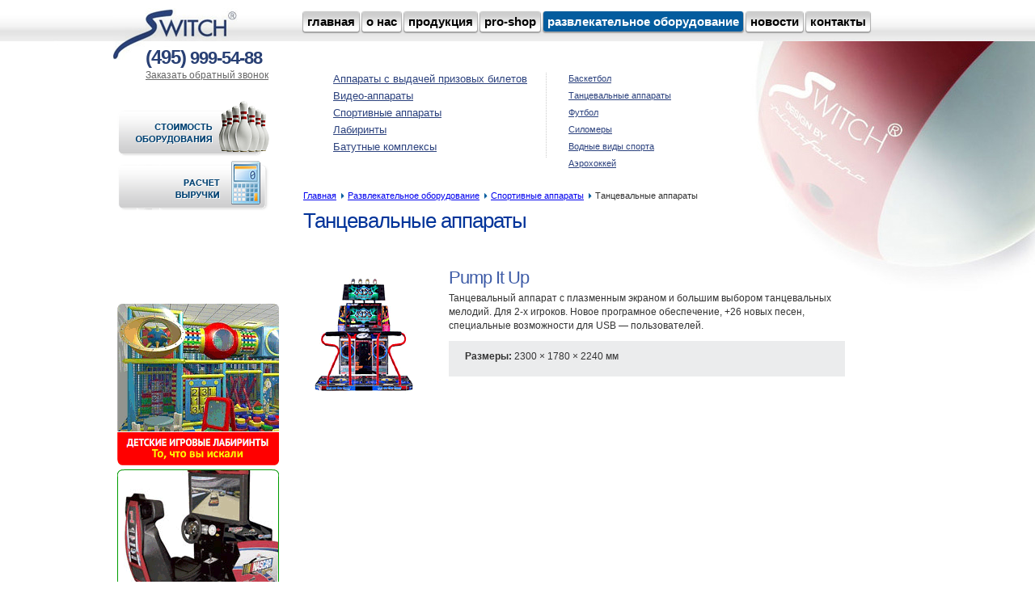

--- FILE ---
content_type: text/html; charset=UTF-8
request_url: http://www.switchbowling.ru/apparaty/sports/dance/
body_size: 3412
content:
<!DOCTYPE html PUBLIC "-//W3C//DTD XHTML 1.0 Transitional//EN" "http://www.w3.org/TR/xhtml1/DTD/xhtml1-transitional.dtd">
<html xmlns="http://www.w3.org/1999/xhtml" xml:lang="ru" lang="ru">
<head>
<link rel="stylesheet" type="text/css" href="/fancybox/jquery.fancybox-1.3.4.css" media="screen" />
<link rel="shortcut icon" type="image/x-icon" href="/bitrix/templates/switch_all/favicon.ico" />
<meta name="viewport" content="width=1024" />


<meta http-equiv="Content-Type" content="text/html; charset=UTF-8" />
<meta name="robots" content="index, follow" />
<meta name="keywords" content="боулинг оборудование, комплексное проектирование развлекательных центров, оборудование для боулинга в лизинг, управление тематическими развлекательными центрами, поставка детских развлекательных аппаратов, аттракционов, спортивных имитаторов, лабиринтов и дополнительного оборудования" />
<meta name="description" content="Приоритетными направлениями нашей деятельности являются продажа боулинг оборудования, комплексное проектирование развлекательных центров, оборудование для боулинга в лизинг, управление тематическими развлекательными центрами, поставка детских развлекательных аппаратов, аттракционов, спортивных имитаторов, лабиринтов и дополнительного оборудования." />
<link href="/bitrix/js/main/core/css/core.css?13966069808964" type="text/css"  rel="stylesheet" />
<link href="/bitrix/templates/switch_all/template_styles.css?152596213910803" type="text/css"  data-template-style="true"  rel="stylesheet" />
<script type="text/javascript">if(!window.BX)window.BX={message:function(mess){if(typeof mess=='object') for(var i in mess) BX.message[i]=mess[i]; return true;}};</script>
<script type="text/javascript">(window.BX||top.BX).message({'JS_CORE_LOADING':'Загрузка...','JS_CORE_NO_DATA':'- Нет данных -','JS_CORE_WINDOW_CLOSE':'Закрыть','JS_CORE_WINDOW_EXPAND':'Развернуть','JS_CORE_WINDOW_NARROW':'Свернуть в окно','JS_CORE_WINDOW_SAVE':'Сохранить','JS_CORE_WINDOW_CANCEL':'Отменить','JS_CORE_H':'ч','JS_CORE_M':'м','JS_CORE_S':'с','JSADM_AI_HIDE_EXTRA':'Скрыть лишние','JSADM_AI_ALL_NOTIF':'Показать все','JSADM_AUTH_REQ':'Требуется авторизация!','JS_CORE_WINDOW_AUTH':'Войти','JS_CORE_IMAGE_FULL':'Полный размер'});</script>
<script type="text/javascript">(window.BX||top.BX).message({'LANGUAGE_ID':'ru','FORMAT_DATE':'DD.MM.YYYY','FORMAT_DATETIME':'DD.MM.YYYY HH:MI:SS','COOKIE_PREFIX':'SWITCHBOWLING','SERVER_TZ_OFFSET':'10800','SITE_ID':'s1','USER_ID':'','SERVER_TIME':'1768412450','USER_TZ_OFFSET':'0','USER_TZ_AUTO':'Y','bitrix_sessid':'4935bab464278045cbbadf5299e3a755'});</script>


<script type="text/javascript" src="/bitrix/js/main/core/core.js?140135002479888"></script>
<script type="text/javascript" src="/bitrix/js/main/core/core_ajax.js?140135001830654"></script>
<script type="text/javascript" src="/bitrix/js/main/session.js?14013500182880"></script>
<script type="text/javascript" src="/bitrix/js/main/jquery/jquery-1.8.3.min.js?137784629493636"></script>

<script type="text/javascript">
bxSession.Expand(1440, '4935bab464278045cbbadf5299e3a755', false, '77c5c2c5b226b187ddd91300d38fe102');
</script>

<title>Танцевальные аппараты. Оборудование для боулинга из Европы, цены и стоимость.</title>
<body> 
<div class="container"> 
  <div class="top"> 
    <div class="logo"><img src="/img/switch2.png" width="154" height="76"  /></div>
   
    <div class="top-menu"> 			<a href="/">главная</a>
				<a href="/about/philosophy/">о нас</a>
				<a href="/products/">продукция</a>
				<a href="#">pro-shop</a>
				<a href="/apparaty/" class="active-top">развлекательное оборудование</a>
				<a href="/news/">новости</a>
				<a href="/contacts/">контакты</a>
	 </div>
   
    <div class="top-podmenu"> 

			<a href="" class='podmenu2'> </a>
		
</div>
   
    <div class="main-phone"><span>(495)</span>999-54-88 </div>
   
    <div class="callback"><a href="/callback.php" >Заказать обратный звонок</a></div>
   </div>
 
  <table border="0" cellspacing="0" cellpadding="0"> 
    <tbody> 
      <tr> <td class="left2"> <a href="/about/calc/"><img src="/img/stoimost.png"></a>
<a href="/about/calc2/"><img src="/img/pribil.png"></a>
<iframe width="200" height="110" src="http://www.youtube.com/embed/85L06GgAm38?feature=player_detailpage" frameborder="0" allowfullscreen></iframe>

     <a href="/apparaty/"> <img src="/img/banner1.gif" width="200" height="200"> </a>    <a href="/apparaty/"> <img src="/img/banner2.gif" width="200" height="200"></a> </td> <td class="page_txt"> 
          <div id="menu0"> <div id="menu1">
<ul>
   
	<li id="point1"><a href="/apparaty/prize/">Аппараты с выдачей призовых билетов</a></li>
	<li><a href="/apparaty/video/">Видео-аппараты</a></li>
	<li><a href="/apparaty/sports/">Спортивные аппараты</a></li>
	<li><a href="/apparaty/labirint/">Лабиринты</a></li>
	<li><a href="/apparaty/batutnye-kompleksy/">Батутные комплексы</a></li>
</ul>
</div> <div id="menu2">
<ul>
   
	<li id="point2"><a href="/apparaty/sports/basketball/">Баскетбол</a></li>
	<li><a href="/apparaty/sports/dance/">Танцевальные аппараты</a></li>
	<li><a href="/apparaty/sports/football/">Футбол</a></li>
	<li><a href="/apparaty/sports/strength/">Силомеры</a></li>
	<li><a href="/apparaty/sports/whater/">Водные виды спорта</a></li>
	<li><a href="/apparaty/sports/table/"> Аэрохоккей</a></li>
</ul>
</div> </div>
         
          <div id="newsarh"></div>
         <div id="breadcrumb" class="breadcrumbs"> <a href="/" title="Главная">Главная</a> <a href="/apparaty/" title="Развлекательное оборудование">Развлекательное оборудование</a> <a href="/apparaty/sports/" title="Спортивные аппараты">Спортивные аппараты</a> <span>Танцевальные аппараты</span></div> 
          <h1>Танцевальные аппараты</h1>
		  <div class="sidebar pright">
																	</div>
         
<script type="text/javascript" src="http://ajax.googleapis.com/ajax/libs/jquery/1.4/jquery.min.js"></script>
<script>!window.jQuery && document.write('<script src="/fancybox/jquery-1.4.3.min.js"><\/script>');</script>
	<script type="text/javascript" src="/fancybox/jquery.mousewheel-3.0.4.pack.js"></script>
	<script type="text/javascript" src="/fancybox/jquery.fancybox-1.3.4.pack.js"></script>
<script type="text/javascript">$(document).ready(function() {
   $("a#pic").fancybox({
				'titlePosition'	: 'inside',
	  'transitionIn'   :   'elastic',
      'transitionOut'   :   'elastic',
      'speedIn'      :   600,
      'speedOut'      :   200,
      'overlayShow'   :   false
			});    
});</script>
<div id="tovar">
<div id="unit">
<div id="pict-app"><a href="/img/4/12.jpg" id="pic" title="Pump It Up 
"><img src="/img/4/12.gif" width="150" height="145" border="0"><br>
</a></div>
<div id="description">
<H1>Pump It&nbsp;Up </H1>
Танцевальный аппарат с&nbsp;плазменным экраном и&nbsp;большим выбором танцевальных мелодий. Для <nobr>2-х</nobr> игроков. Новое програмное обеспечение, +26&nbsp;новых песен, специальные возможности для USB&nbsp;&mdash; пользователей.
<div id="har">
<p><strong>Размеры:</strong> 2300 &times; 1780 &times; 2240&nbsp;мм</p>
</div>
</div>
</div>
</div>
 
</td> </tr>
     </tbody>
   </table>
 </div>
 
<div class="footer"> 
  <div class="bottom"> 
    <div id="menu_bottom">
<ul >
						<li><a href="/">Главная</a></li>
								<li><a href="/about/philosophy/">О нас</a></li>
								<li><a href="/products/">Продукция</a></li>
								<li><a href="#">Pro-shop</a></li>
								<li><a href="/apparaty/">Развлекательные аппараты</a></li>
								<li><a href="/news/">Новости</a></li>
								<li><a href="/contacts/">Контакты</a></li>
								<li><a href="/search/">Поиск</a></li>
			</ul></div>
   
    <p>2006-2026&copy; Switch Bowling Russia - оборудование для боулинга Switch&reg; из Европы. 
      <br />
     
      <br />
    
     </p>
   
    <p> 
<!--LiveInternet counter-->
 
<script type="text/javascript" src="/bitrix/templates/.default/js/li.js"></script>
 
<!--/LiveInternet-->
 &nbsp;</p>
   </div>
 </div>
 </body>
</html>

--- FILE ---
content_type: text/css
request_url: http://www.switchbowling.ru/bitrix/templates/switch_all/template_styles.css?152596213910803
body_size: 10803
content:
html, body, div, span, object, iframe,
h1, h2, h3, h4, h5, h6, p, a, em, img, strong, dl, dt, dd, ol, ul, li,
fieldset, form, label, legend, table, caption, tbody, tfoot, thead, tr, th, td { margin:0; padding:0; border:0; outline:0; font-size:100%; font-family:inherit; vertical-align:baseline; background:transparent; }
th, h1, h2, h3, h4, h5, h6 { font-weight:normal; }
textarea, input, select { font-family:inherit; font-size:1em; }



:focus { outline:none; }
button::-moz-focus-inner,
input[type="reset"]::-moz-focus-inner,
input[type="button"]::-moz-focus-inner,
input[type="submit"]::-moz-focus-inner,
input[type="file"] > input[type="button"]::-moz-focus-inner { border:none; }
textarea { resize:none; }
table { border-collapse:collapse; border-spacing:0; }
caption, th, td { text-align:left; }
* {
  margin: 0;
  padding: 0;
}
body {
	background-image: url(/img/fon2.jpg);
	background-repeat: no-repeat;
	background-position: center top;
	font-family: Arial, Helvetica, sans-serif;
	font-size: 14px;
	padding-top: 0px !important;	
}
.container {
	width: 1000px;
	margin-right: auto;
	margin-left: auto;
	padding-right: 10px;
	padding-left: 10px;
	margin-top: 0px !important;
	overflow: hidden;
}
.top {
	width: 980px;
	overflow: hidden;
}
.logo {
	float: left;
	height: 76px;
	width: 154px;
}
.top-menu {
	margin-top: 18px;
	height: 30px;
	width: 745px;
	float: right;
}
.active-top {
	font-weight: bold;
	font-size: 15px;
	color: #fff !important;
	background-color: #045c9e !important;
	padding-top: 4px;
	padding-right: 8px;
	padding-bottom: 5px;
	padding-left: 8px;
	height: 30px;
	-moz-border-radius: 3px;
	-webkit-border-radius: 3px;
	border-radius: 3px;
	margin-right: 0px;
	-webkit-box-shadow: 0px 1px 1px 1px rgba(100, 100, 100, 0.5);
	-moz-box-shadow: 0px 1px 1px 1px rgba(100, 100, 100, 0.5);
	box-shadow: 0px 1px 1px 1px rgba(100, 100, 100, 0.5);
	background-image: none !important;
}
.top-menu a {
	font-size: 15px;
	padding-top: 4px;
	padding-right: 5px;
	padding-bottom: 4px;
	padding-left: 5px;
	font-weight: bold;
	color: #000;
	background-image: url(/img/menu2.png);
	background-repeat: repeat-x;
	background-position: left top;
	height: 30px;
	-moz-border-radius: 3px;
	-webkit-border-radius: 3px;
	border-radius: 3px;
	margin-right: 0px;
	-webkit-box-shadow: 0px 1px 1px 1px rgba(100, 100, 100, 0.5);
	-moz-box-shadow: 0px 1px 1px 1px rgba(100, 100, 100, 0.5);
	box-shadow: 0px 1px 1px 1px rgba(100, 100, 100, 0.5);
}
.top-menu  a {
	text-decoration: none;
}
.top-menu  a:hover {
	color: #F00;
	text-decoration: none;
	
	
}
.main-phone {
	font-size: 22px;
	font-weight: bold;
	color: #294074;
	margin-top: -20px;
	margin-left: 40px;
	letter-spacing: -1px;
	clear: left;
	float: left;
	width: 200px;
}
.main-phone span {
	font-size: 24px;
	margin-right: 5px;
	line-height: 30px;
}
.callback {
	margin-top: 0px;
	margin-left: 40px;
	font-size: 12px;
	clear: left;
	float: left;
	width: 200px;
}
.callback a {
	color: #666;
}
.callback a:hover {
	color: #F00;
}
.top-podmenu {
	margin-top: 15px;
	font-size: 14px;
	clear: right;
	float: right;
	width: 745px;
}

.top-podmenu a {
	color: #486091;
	text-decoration: none;
	margin-right: 10px;
}
.top-podmenu a:hover {
	color: #F00;
	text-decoration: none;
}
.active2 {
	font-weight: bold;
}

.left2 {
	vertical-align: top;
	padding-top: 20px;
	width: 200px;
	padding-left: 5px;
	padding-bottom: 20px;
}
.left2 img {
	margin-top: 5px;
}
.page_txt {
	font-family: Arial, Helvetica, sans-serif;
	font-size: 13px;
	color: #333;
	vertical-align: top;
	width: 765px;
	padding-left: 30px;
	padding-top: 20px;
	padding-bottom: 20px;
	
}
.page_txt H1 {width: 500px;
	font-size: 26px;
	font-weight: normal;
	color: #039;
	font-family: Verdana, Geneva, sans-serif;
	letter-spacing: -1px;
	margin-bottom: 25px;
}
.page_txt p {
	margin-top: 6px;
	margin-bottom: 15px;
	line-height: 140%;
	width: 500px;
}
.footer {
	width: 100%;
	border-top-width: 2px;
	border-top-style: solid;
	border-top-color: #06F;
	overflow: hidden;
	clear: both;
}
.bottom {
	padding-top: 15px;
	padding-bottom: 20px;
	font-size: 12px;
	color: #666;
	width: 760px;
	margin-right: auto;
	margin-left: auto;
	padding-left: 240px;
}
#newsarh {
	position:relative;
	
	padding-right: 20px;
	padding-bottom: 15px;
	padding-left: 20px;
	font-size: 15px;
	width: 160px;
	float: right;
	margin-top: 72px;
}
#newsarh p {
	margin-bottom: 6px !important;
}
#newsunit {
	clear: left;
	margin-bottom: 20px;
	float: left;
	width: 500px;
}
#newsunit p {
	font-size: 12px;
	margin-top: 6px;
	margin-bottom: 20px;
	color: #666;
}
#newsunit H1 a {
	font-size: 16px;
	color: #039;
	text-decoration: none;
	line-height: 110%;
}
#newsunit H1 a:hover {
	color: #F00;
	text-decoration: none;
}
#newsdata {
	font-size: 12px;
	color: #900;
	font-weight: bold;
	margin-bottom: 2px;
display:none;
}
.newshead a {
	font-size: 18px;
	color: #039;
	letter-spacing: -1px;
	text-decoration: none;
	line-height: 110%;
	font-weight: normal;
}
.newshead a:hover {
	color: #F00;
	text-decoration: none;
}
#newsunit img {
	float: left;
	margin-right: 10px;
	margin-top: 4px;
	margin-bottom: 20px;
}
#newsunit p a {}
#newsunit p a:hover {
	color: #F00;
}
.breadcrumbs {
	font-size: 11px;
	margin-bottom: 10px;
	clear: left;
}
.breadcrumbs a {
	background-image: url(../../../img/cramb.png);
	background-repeat: no-repeat;
	background-position: right center;
	margin-right: 1px;
	padding-right: 10px;
}
#d_unit {
	clear: left;
	margin-bottom: 10px;
	float: left;
	width: 500px;
	font-family: Arial, Helvetica, sans-serif;
}
#d_unit p {
	
	margin-top: 6px;
	margin-bottom: 20px;
	color: #666;
}
#d_unit H2 a {
	font-size: 18px;
	color: #039;
	letter-spacing: -1px;
	text-decoration: none;
	line-height: 110%;
	font-weight: normal;
	
}
#d_unit H2 a:hover {
	color: #F00;
	text-decoration: none;
}
#d_unitdata {
	font-size: 12px;
	color: #900;
	font-weight: bold;
	margin-bottom: 2px;
}
#d_unit img {
	float: left;
	margin-right: 10px;
	margin-top: 4px;
	margin-bottom: 30px;
}
#d_unit p a {}
#d_unit p a:hover {
	color: #F00;
}
#p_unit {
	clear: left;
	margin-bottom: 10px;
	font-family: Arial, Helvetica, sans-serif;
	font-size: 13px;
	float: left;
	width: 500px;
}
#p_unit p {
	margin-top: 6px;
	margin-bottom: 40px;
	color: #666;
}
#p_unit H2 a {
	font-size: 18px;
	color: #039;
	letter-spacing: -1px;
	text-decoration: none;
	line-height: 110%;
	font-weight: normal;
	
}
#p_unit H2 a:hover {
	color: #F00;
	text-decoration: none;
}
#p_unitdata {
	font-size: 12px;
	color: #900;
	font-weight: bold;
	margin-bottom: 2px;
}
#p_unit img {
	float: left;
	margin-right: 10px;
	margin-top: 4px;
	margin-bottom: 30px;
}
#p_unit p a {}
#p_unit p a:hover {
	color: #F00;
}
#menu_bottom {
	width: 700px;
	margin-bottom: 10px;
	overflow: hidden;
}
#menu_bottom ul {
	float: left;
}
#menu_bottom li {
	float: left;
	list-style-type: none;
}
#menu_bottom li a {
	margin-right: 10px;
}
.vstavka1 li {
	margin-bottom: 6px;
	margin-left: 30px;
}
.page_txt li {
	margin-bottom: 6px;
	margin-left: 30px;
}
#pict {
	float: left;
	height: 160px;
	width: 160px;
	text-align: left;
	vertical-align: top;
	overflow: hidden;
}
.podmenu1 {
	font-weight: bold;
}



#menu0 {
	margin-top: -30px;
	margin-bottom: 20px;
	width: 700px;
	font-family: Arial, Helvetica, sans-serif;
	font-size: 13px;
	margin-left: 0px;

	float: left;
	overflow: hidden;
}

#menu1 {
	margin-top: 0px;
	margin-bottom: 0px;
	float: left;
	font-size: 13px;
	width: 300px;
	margin-right: 20px;
	border-right-width: 1px;
	border-right-style: dotted;
	border-right-color: #CCCCCC;
	
}
#menu1  ul{
	list-style: none;
	
}
#menu1    li {
	
 
}



#menu1 a {
	line-height: 15px;
	color: #2c427e;
	text-decoration: underline;
	display: block;
	width: 95%;
	padding-right: 10px;
	padding-left: 7px;
}





  

#menu1  a:hover {
	color: #F00;
	text-decoration: underline;
	
}
#point1 {
	
	
	
	
}


#menu2 {
	margin-top: 0px;
	margin-bottom: 0px;
	float: left;
	font-size: 11px;
	width: 200px;
	margin-right: 20px;
	
	padding-left: 0px !important;	
}
#menu2  ul{
	list-style: none;	
	font-family: Verdana, Arial, Helvetica, sans-serif;
	
}
#menu2    li {
	margin-left: 0px !important;	
 
}



#menu2 a {
	line-height: 15px;
	color: #2c427e;
	text-decoration: underline;
	
	
	padding-left: 7px;
}





  

#menu2  a:hover {
	color: #F00;
	text-decoration: underline;
	
}
#point2 {
	
	
	
	
}
#tovar {
	margin-top: 10px;
	margin-bottom: 1px;
	width: 700px;
	float: left;
	clear: both;
	font-size: 0.8em;
}
*html #tovar {
	
	margin-bottom: 40px;
	
}
#pict-app {
	width: 180px;
	float: left;
	overflow: hidden;
	margin-top: 10px;
}
#description h1 {
	font-size: 22px;
	font-weight: normal;
	color: #3e5ca7;
	line-height: 1em;
	margin-top: 0px;
	margin-bottom: 6px;
	
}
#description{
	font-size: 1.2em;
	line-height: 1.4em;
	float: left;
	width: 490px;	
}

#unit{
	margin-top: 0px;
	margin-bottom: 50px;
	padding-bottom: 1px;
	overflow: hidden;
	
	float: left;
	width: 700px;
}
#footer { 
  clear: both; 
}
#bottom{
	margin-left: 260px;
	font-size: 1.1em;
	float: left;
	border-top-width: 3px;
	border-top-style: solid;
	border-top-color: #CCCCCC;
	padding-top: 20px;
	padding-bottom: 50px;
	width: 75%;
}
* html
#bottom{
	margin-left: 130px;
	
}
#pict a {
	
	
	text-decoration: none;
	
	
	
	
	
}

#price{
	font-size: 1em;
	line-height: 1.4em;
	margin-top: 10px;
	background-color: #FFFF99;
	padding-top: 10px;
	padding-right: 20px;
	padding-bottom: 10px;
	padding-left: 20px;
	width: 200px;
	font-weight: bold;
}
#description2{
	font-size: 13px;
	line-height: 1.4em;
	float: left;
	width: 700px;
}
#banners3 {
	z-index: 60;
	position: absolute;
	left: 30px;
	top: 345px;
	width: 200px;
	height: 100px;
}
#banners {
	z-index: 60;
	position: absolute;
	left: 30px;
	top: 450px;
	width: 200px;
	height: 100px;
}
#banners2 {
	z-index: 60;
	position: absolute;
	left: 30px;
	top: 555px;
	width: 200px;
	height: 100px;
}
#har2{
	font-size: 1.0em;
	line-height: 1.4em;
	margin-top: 10px;
	background-color: #EBECED;
	padding-top: 10px;
	padding-bottom: 10px;
	padding-left: 20px;
	
		
}
#banners4 {
	z-index: 50;
	position: absolute;
	left: 30px;
	top: 240px;
	width: 200px;
	height: 100px;
}
#har{
	font-size: 1em;
	line-height: 1.4em;
	margin-top: 10px;
	background-color: #EBECED;
	padding-top: 5px;
	padding-bottom: 1px;
	padding-left: 20px;
	
		
}
.p-wide {
	width: 700px !important;
}
.feedback-form {}
.feedback-form form input[type="submit"] {
	width: 150px;
	margin-top: 15px;
	margin-bottom: 8px;
	padding-top: 5px;
	padding-bottom: 5px;
}
.feedback-form form input[type="text"] {
	width: 300px;
	margin-top: 3px;
	margin-bottom: 10px;
	padding-top: 3px;
	padding-bottom: 3px;
	padding-left: 3px;
}
.feedback-form form textarea {
	width: 300px;
	margin-top: 3px;
	margin-bottom: 10px;
	padding-top: 3px;
	padding-bottom: 3px;
	padding-left: 3px;
}

.navigation {clear:both;}